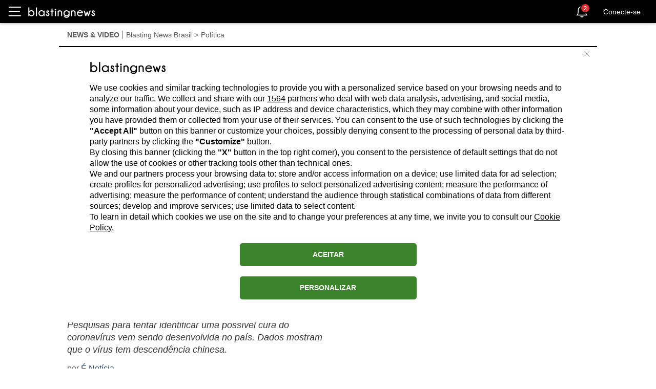

--- FILE ---
content_type: text/html; charset=utf-8
request_url: https://br.blastingnews.com/app/tracking/
body_size: 198
content:
{"status":2,"analytics_property":[],"analytics_property_all_data":[],"dealer_id":false,"author_id":"2937959","optimize_key":null}